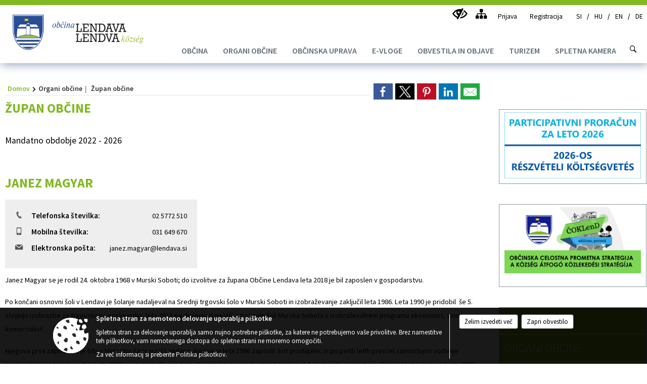

--- FILE ---
content_type: text/html; charset=utf-8
request_url: https://lendava.si/objave/176
body_size: 21372
content:



<!DOCTYPE html>
<html lang="sl">
<head prefix="og: https://ogp.me/ns#">
    <meta charset="utf-8" />
    <meta property="og:type" content="website" />
    <title>
    

Župan občine    

 - Občina Lendava - Lendva K&#246;zs&#233;g</title>
    <meta property="og:title" content="
    

Župan občine    

 - Občina Lendava - Lendva K&#246;zs&#233;g" />
    <meta property="fb:app_id" content="1414532895426376" />
    <meta name="copyright" content="Copyright Sigmateh, 2025. Vse pravice pridržane.">
    <meta name="author" content="E-občina">
    <meta name="description" content="
    

Župan občine    

 - Občina Lendava - Lendva K&#246;zs&#233;g" />
    <meta property="og:description" content="
    

Župan občine    

 - Občina Lendava - Lendva K&#246;zs&#233;g" />
    <meta name="keywords" content="objave,novice,aktualne,zadnje novice,novice v regiji,lokalne novice,obcinske novice,občinske novice,oglasna deska,dogajanje v obcini,dogajanje v občini,obcinska stran,novosti v občini,Občine Lendava - Lendva K&#246;zs&#233;g, Lendava - Lendva K&#246;zs&#233;g, Lendava - Lendva K&#246;zs&#233;g, Občina Lendava - Lendva K&#246;zs&#233;g" />
    <meta name="viewport" content="width=device-width, initial-scale=1.0" />
    
     <meta property="og:image" content="https://www.lendava.si/favicons/lendava/mstile-150x150.png" /> 

            <link rel="shortcut icon" href="/favicons/lendava/favicon.ico?v=7kxM7lPYPq">
        <link rel="canonical" href="https://www.lendava.si/objave/176" />
        <link rel="sitemap" type="application/xml" title="Sitemap" href="/sitemapxml">

    <script src="/bundles/jquerybasic?v=391"></script>

    <script src="/bundles/bootstrap?v=391"></script>


    <!--[if lte IE 9]>
        <link href="/Scripts/animateit/iefix?v=WVNPMo8DK8TNI_w7e8_RCm17J9vKRIQ26uWUHEE5Dy01" rel="stylesheet"/>

    <![endif]-->
    <link href="/Content/osnovno?v=391" rel="stylesheet"/>

    <link href="/Content/bootstrap/bootstrap.min.css?v=391" rel="stylesheet"/>


    <script type="text/javascript">
        window.addEventListener("DOMContentLoaded", function () {
            if (window.navigator.userAgent.indexOf("Trident/") > 0) {
                alert("Ker za brskanje uporabljate starejšo različico spletnega brskalnika, vse funkcionalnosti spletnega mesta morda ne bodo na voljo. Predlagamo, da namestite Microsoft EDGE, Mozilla Firefox, Google Chrome ali katerega od drugih sodobnih spletnih brskalnikov.");
            }
        });
    </script>

    <script class="structured-data-org" type="application/ld+json">
        {
        "@context":"https://schema.org",
        "@type":"Organization",
        "name":"Občina Lendava - Lendva K&#246;zs&#233;g",
        "legalName":"Občina Lendava - Lendva K&#246;zs&#233;g",
        "url":"https://www.lendava.si",
        "logo":"https://e-obcina.si/Images/Grbi/lendava.png",
        "contactPoint":
        {"@type":"ContactPoint","contactType":"Spletna stran Občine Lendava - Lendva K&#246;zs&#233;g","telephone":"[02 577 25 00]","email":"obcina@lendava.si"}
        }
    </script>



        <link href="/Content/TinyMce/tinymce.min.css" rel="stylesheet" type="text/css" />

            <link href="/Content/Glave/modern10.min.css" rel="stylesheet" type="text/css" />
        <link href="/Content/Personalized/76.min.css" rel="stylesheet" type="text/css" />


    <link rel="stylesheet" href="/Fonts/eoicons/eoicons.css" />

    
</head>
<body class="subpage    sl-SI">


    <div id="menu_mobile">
        <div id="header">
            <a href="#menu-left" class="eoicons eoicon-list" style="left: 0;" title="Meni - levo" aria-label="Meni - levo"></a>

                <div id="mobile_languages">
                        <a  href="/Home?lang=si">
                            <span class="flag sl-SI" title="Slovensko"></span>
                        </a>
                                            <a  href="/Home?lang=hu">
                            <span class="flag hu-HU" title="Magyar"></span>
                        </a>
                                            <a  href="/objava/233956">
                            <span class="flag en-GB" title="English"></span>
                        </a>
                                            <a  href="/objava/233958">
                            <span class="flag de-DE" title="Deutsch"></span>
                        </a>
                                                                                                </div>
            
            <a href="#menu-right" class="eoicons eoicon-user2" style="right: 0;" title="Meni - desno" aria-label="Meni - desno"></a>

        </div>

        <nav id="menu-left" role="navigation" aria-label="Glavna navigacija">
            <ul>
                        <li>
                                    <span>OBČINA</span>
                                                            <ul>
                                        <li>
                                                <a href="/objave/175" target="_self">Predstavitev občine</a>

                                        </li>
                                        <li>
                                                <a href="/objave/48" target="_self">Krajevne skupnosti</a>

                                        </li>
                                        <li>
                                                <a href="/vsebina/temeljni-akti-obcine" target="_self">Temeljni akti občine</a>

                                        </li>
                                        <li>
                                                <a href="/objave/177" target="_self">Strateški dokumenti</a>

                                        </li>
                                        <li>
                                                <a href="/objave/46" target="_self">Projekti in investicije</a>

                                        </li>
                                        <li>
                                                <a href="/objave/162" target="_self">Gospodarske javne službe</a>

                                        </li>
                                        <li>
                                                <a href="/katalogjavnegaznacaja" target="_self">Katalog informacij javnega značaja</a>

                                        </li>
                                        <li>
                                                <a href="/gdpr" target="_self">Varstvo osebnih podatkov</a>

                                        </li>
                                        <li>
                                                <a href="/objave/347" target="_self">Vizitka občine</a>

                                        </li>
                                        <li>
                                                <a href="/objave/51" target="_self">Javni zavodi</a>

                                        </li>
                                        <li>
                                                <a href="/objave/49" target="_self">Društva in združenja</a>

                                        </li>
                                        <li>
                                                <a href="/objave/53" target="_self">Pomembne številke</a>

                                        </li>
                                        <li>
                                                <a href="https://www.osmrtnice.si/objave/300?municipality_id=76" target="_blank">Osmrtnice naših občanov</a>

                                        </li>
                                </ul>
                        </li>
                        <li>
                                    <span>ORGANI OBČINE</span>
                                                            <ul>
                                        <li>
                                                <a href="/objave/176" target="_self">Župan občine</a>

                                        </li>
                                        <li>
                                                <a href="/objave/294" target="_self">Podžupani občine</a>

                                        </li>
                                        <li>
                                                <a href="/vsebina/obcinski-svet" target="_self">Občinski svet</a>

                                                <ul>
                                                            <li><a href="/objave/232" target="_self">Vprašanja in pobude svetnikov</a></li>
                                                </ul>
                                        </li>
                                        <li>
                                                <a href="/vsebina/medobcinska-uprava-obcin" target="_self">Organ skupne občinske uprave občin Lendava, Kobilje in Dobrovnik</a>

                                        </li>
                                        <li>
                                                <a href="/vsebina/nadzorni-odbor" target="_self">Nadzorni odbor</a>

                                        </li>
                                        <li>
                                                <a href="/vsebina/civilna-zascita-obcine-lendava" target="_self">Civilna zaščita</a>

                                        </li>
                                        <li>
                                                <a href="/vsebina/obcinska-volilna-komisija" target="_self">Občinska volilna komisija</a>

                                        </li>
                                </ul>
                        </li>
                        <li>
                                    <span>OBČINSKA UPRAVA</span>
                                                            <ul>
                                        <li>
                                                <a href="/objave/200" target="_self">Naloge in pristojnosti</a>

                                        </li>
                                        <li>
                                                <a href="/objave/230" target="_self">Imenik zaposlenih</a>

                                        </li>
                                        <li>
                                                <a href="/objave/255" target="_self">Uradne ure - delovni čas</a>

                                        </li>
                                        <li>
                                                <a href="/objave/180" target="_self">Pooblaščeni za odločanje</a>

                                        </li>
                                </ul>
                        </li>
                        <li>
                                    <span>E-VLOGE</span>
                                                            <ul>
                                        <li>
                                                <a href="/objave/364" target="_self">Vloge in obrazci</a>

                                        </li>
                                        <li>
                                                <a href="/objave/391" target="_self">Predlogi in pobude</a>

                                        </li>
                                        <li>
                                                <a href="/objave/404" target="_self">Vprašajte občino</a>

                                        </li>
                                </ul>
                        </li>
                        <li>
                                    <span>OBVESTILA IN OBJAVE</span>
                                                            <ul>
                                        <li>
                                                <a href="/objave/8" target="_self">Novice in objave</a>

                                        </li>
                                        <li>
                                                <a href="/objave/58" target="_self">Javni razpisi in objave</a>

                                        </li>
                                        <li>
                                                <a href="/objave/43" target="_self">Koledar dogodkov</a>

                                        </li>
                                        <li>
                                                <a href="/objave/107" target="_self">Prostorski akti občine</a>

                                        </li>
                                        <li>
                                                <a href="/acts" target="_self">Predpisi občine</a>

                                        </li>
                                        <li>
                                                <a href="/objave/63" target="_self">Občinski časopis</a>

                                        </li>
                                        <li>
                                                <a href="https://www.lendava.si/objava/728312" target="_blank">Varuhov kotiček</a>

                                        </li>
                                        <li>
                                                <a href="/objave/161" target="_self">Proračun občine</a>

                                        </li>
                                        <li>
                                                <a href="https://www.lendava.si/objave/228" target="_blank">Prejemniki proračunskih sredstev</a>

                                        </li>
                                        <li>
                                                <a href="https://www.lendava.si/vsebina/prejemniki-sredstev-proracuna-neposredna-pogodba-2022" target="_blank">Seznam prejemnikov sredstev neposredno s pogodbo</a>

                                        </li>
                                        <li>
                                                <a href="/objave/274" target="_self">Zapore cest</a>

                                        </li>
                                        <li>
                                                <a href="/objave/31" target="_self">Analize pitne vode</a>

                                        </li>
                                        <li>
                                                <a href="/einforming" target="_self">E-obveščanje občanov</a>

                                        </li>
                                        <li>
                                                <a href="/objave/101" target="_self">Lokalne volitve</a>

                                        </li>
                                </ul>
                        </li>
                        <li>
                                <a href="http://www.lendava-lendva.si/" target="_blank">
                                    <span>TURIZEM</span>
                                </a>
                                                            <ul>
                                        <li>
                                                <a href="http://www.lendava-lendva.si/" target="_blank">Lendava Vabi</a>

                                        </li>
                                        <li>
                                                <a href="/vsebina/odlok-o-turisticni-taksi" target="_self">Odlok o turistični taksi</a>

                                        </li>
                                </ul>
                        </li>
                        <li>
                                <a href="https://alpejadran.si/turizem/stolp-vinarium-lendava-302-m " target="_blank">
                                    <span>SPLETNA KAMERA</span>
                                </a>
                                                    </li>

            </ul>
        </nav>

        <nav id="menu-right" role="navigation" aria-label="Nastavitve">
            <ul>
                    <li>
                        <a id="login-link-mobile" href="/Prijava">Prijava</a>
                        <script type="text/javascript">
                            $(function () {
                                $("#login-link-mobile").prop("href", "/prijava?ReturnUrl=" + window.location.pathname);
                            });
                        </script>
                    </li>
                    <li>
                        <a href="/Registracija">Registracija</a>
                    </li>
            </ul>
        </nav>
    </div>
    <script type="text/javascript">
        $(function () {
            $("#menu-left .mm-btn_close").removeClass("mm-btn_close").addClass("mm-btn_search");
            $("#menu-left .mm-btn_search").attr("href", "javascript:void(0);");

            $(document).on("click", "#menu-left .mm-btn_search", function () {
                $("#menu-left .mm-searchfield").submit();
            });

            $("nav#menu-left .mm-navbars_top .mm-navbar .mm-btn_search").removeAttr("aria-owns"); // brez tega je celotna stran aria-hidden=true
        })



        document.addEventListener(
            "DOMContentLoaded", () => {
            new Mmenu("nav#menu-left", {
                "offCanvas": {
                    "position": "left-front"
                },
                "theme": "dark",
                "navbar": {
                    "title": "Glavni meni"
                },
                "navbars": [
                    {
                        "position": "top",
                        "content": [
                            "searchfield"
                        ]
                    }

,{"position": "bottom","content": ["<a class='eoicons eoicon-facebook' href='https://www.facebook.com/obcinalendava/'></a>","<a class='eoicons eoicon-phone2' href='tel:02 577 25 00'></a>","<a class='eoicons eoicon-mail' href='mailto:obcina@lendava.si'></a>"]}                ],
                "searchfield": {
                    placeholder: "Začni iskanje...",
                    title: "Za pričetek iskanja kliknite na puščico >",
                    noResults: "",
                    add: true,
                    search: false,
                    searchIn: "#abc123"
                }
            }, {
                "searchfield": {
                    "form": {
                        action: "/search",
                        method: "get"
                    },
                    "input": {
                        type: "text",
                        name: "search_term",
                        id: "searchform"
                    },
                    "submit": true
                }
            });

            new Mmenu("nav#menu-right", {
                "offCanvas": {
                    "position": "right-front"
                },
                "theme": "dark",
                "navbar": {
                    "title": "Uporabnik"
                }
            });

            if ($("#vsebina .modal").length > 0) {
                $.each($("#vsebina .modal"), function () {
                    $(this).appendTo("body");
                });
            }
        });
    </script>
    <style type="text/css">
        .mm-navbars.mm-navbars--bottom {
            font-size: 1.5rem;
        }
    </style>
<div id="head-container" class="headstyle-modern10 d-print-none">
    <div id="glava">
        <a id="jump-to-main-content" href="#maincontent" aria-label="Skok na vsebino">Skok na vsebino</a>
        <div id="custom_separator"></div>
        <div id="top_row">
            <div id="top_menu_container">
                <ul id="top_menu" class="skrij_pod_815">
                    
                    

                        <li data-lang="sl-SI">
                            <div class="menuItems">
                                <a  title="SI" href="/Home?lang=si">
                                    <span class="flag sl-SI"></span>
                                    <span class="title" aria-hidden="true">SI</span>
                                </a>
                            </div>
                        </li>
                                            <li data-lang="hu-HU">
                            <div class="menuItems">
                                <a  title="HU" href="/Home?lang=hu">
                                    <span class="flag hu-HU"></span>
                                    <span class="title" aria-hidden="true">HU</span>
                                </a>
                            </div>
                        </li>
                                            <li data-lang="en-GB">
                            <div class="menuItems">
                                <a  title="EN" href="/objava/233956">
                                    <span class="flag en-GB"></span>
                                    <span class="title" aria-hidden="true">EN</span>
                                </a>
                            </div>
                        </li>
                                            <li data-lang="de-DE">
                            <div class="menuItems">
                                <a  title="DE" href="/objava/233958">
                                    <span class="flag de-DE"></span>
                                    <span class="title" aria-hidden="true">DE</span>
                                </a>
                            </div>
                        </li>
                                                                                                                    </ul>


                <ul id="login_menu">
                                            <li>
                            <a aria-label="Uporabniki z različnimi oblikami oviranosti" class="eoicons eoicon-blind" href="#" onclick="$('#bps_control').modal('show');" title="Uporabniki z različnimi oblikami oviranosti"></a>
                        </li>
                        <li>
                            <a aria-label="Kazalo strani" class="eoicons eoicon-sitemap" href="/sitemap" title="Kazalo strani"></a>
                        </li>
                                                <li>
                                <a class="login_link" aria-label="Prijava" id="login-link" href="/prijava" title="Prijava">Prijava</a>
                                <script type="text/javascript">
                                    $(function () {
                                        $("#login-link").prop("href", "/prijava?ReturnUrl=" + window.location.pathname);
                                    });
                                </script>
                            </li>
                            <li>
                                <a class="register_link" aria-label="Registracija" href="/registracija" title="Registracija">Registracija</a>
                            </li>
                                    </ul>
            </div>
        </div>

        <div id="top_container">
            <div id="logo_container">
                <a href="/">
                        <img alt="Grb Občine Lendava - Lendva K&#246;zs&#233;g" id="logo" src="/Images/Grbi/lendava.png" srcset="/Images/Grbi/lendava.png 1x, /Images/Grbi/lendava@2x.png 2x">
                                            <div id="municipality_name">
                            <span class="municipality_word">
Občina                            </span>
                            Lendava - Lendva K&#246;zs&#233;g
                        </div>
                                    </a>
            </div>
            <div id="alt_menu_container">
                
<div id="menu_desktop">
    <div>
        <div class="MeniClass" role="navigation" aria-label="Glavna navigacija">
            <ul id="main_menu" role="menubar">
                        <li role="none">
                                <a role="menuitem" href="#" target="_self" class="menu_title" aria-haspopup="true">
                                    <span style="border-color:">OBČINA</span>
                                </a>
                                                            <ul role="menu" class="menu_column" style="border-left-color:;">
                                        <li role="none" class="col-md-auto px-0">
                                                <a role="menuitem" aria-haspopup="false" href="/objave/175" target="_self">Predstavitev občine</a>

                                        </li>
                                        <li role="none" class="col-md-auto px-0">
                                                <a role="menuitem" aria-haspopup="false" href="/objave/48" target="_self">Krajevne skupnosti</a>

                                        </li>
                                        <li role="none" class="col-md-auto px-0">
                                                <a role="menuitem" aria-haspopup="false" href="/vsebina/temeljni-akti-obcine" target="_self">Temeljni akti občine</a>

                                        </li>
                                        <li role="none" class="col-md-auto px-0">
                                                <a role="menuitem" aria-haspopup="false" href="/objave/177" target="_self">Strateški dokumenti</a>

                                        </li>
                                        <li role="none" class="col-md-auto px-0">
                                                <a role="menuitem" aria-haspopup="false" href="/objave/46" target="_self">Projekti in investicije</a>

                                        </li>
                                        <li role="none" class="col-md-auto px-0">
                                                <a role="menuitem" aria-haspopup="false" href="/objave/162" target="_self">Gospodarske javne službe</a>

                                        </li>
                                        <li role="none" class="col-md-auto px-0">
                                                <a role="menuitem" aria-haspopup="false" href="/katalogjavnegaznacaja" target="_self">Katalog informacij javnega značaja</a>

                                        </li>
                                        <li role="none" class="col-md-auto px-0">
                                                <a role="menuitem" aria-haspopup="false" href="/gdpr" target="_self">Varstvo osebnih podatkov</a>

                                        </li>
                                        <li role="none" class="col-md-auto px-0">
                                                <a role="menuitem" aria-haspopup="false" href="/objave/347" target="_self">Vizitka občine</a>

                                        </li>
                                        <li role="none" class="col-md-auto px-0">
                                                <a role="menuitem" aria-haspopup="false" href="/objave/51" target="_self">Javni zavodi</a>

                                        </li>
                                        <li role="none" class="col-md-auto px-0">
                                                <a role="menuitem" aria-haspopup="false" href="/objave/49" target="_self">Društva in združenja</a>

                                        </li>
                                        <li role="none" class="col-md-auto px-0">
                                                <a role="menuitem" aria-haspopup="false" href="/objave/53" target="_self">Pomembne številke</a>

                                        </li>
                                        <li role="none" class="col-md-auto px-0">
                                                <a role="menuitem" aria-haspopup="false" href="https://www.osmrtnice.si/objave/300?municipality_id=76" target="_blank">Osmrtnice naših občanov</a>

                                        </li>
                                </ul>
                        </li>
                        <li role="none">
                                <a role="menuitem" href="#" target="_self" class="menu_title" aria-haspopup="true">
                                    <span style="border-color:">ORGANI OBČINE</span>
                                </a>
                                                            <ul role="menu" class="menu_column" style="border-left-color:;">
                                        <li role="none" class="col-md-auto px-0">
                                                <a role="menuitem" aria-haspopup="false" href="/objave/176" target="_self">Župan občine</a>

                                        </li>
                                        <li role="none" class="col-md-auto px-0">
                                                <a role="menuitem" aria-haspopup="false" href="/objave/294" target="_self">Podžupani občine</a>

                                        </li>
                                        <li role="none" class="col-md-auto px-0">
                                                <a role="menuitem" aria-haspopup="true" href="/vsebina/obcinski-svet" target="_self">Občinski svet</a>

                                                <ul role="menu" class="submenu">
                                                            <li role="none" class="col-md-auto px-0"><a role="menuitem" href="/objave/232" target="_self">Vprašanja in pobude svetnikov</a></li>
                                                </ul>
                                        </li>
                                        <li role="none" class="col-md-auto px-0">
                                                <a role="menuitem" aria-haspopup="false" href="/vsebina/medobcinska-uprava-obcin" target="_self">Organ skupne občinske uprave občin Lendava, Kobilje in Dobrovnik</a>

                                        </li>
                                        <li role="none" class="col-md-auto px-0">
                                                <a role="menuitem" aria-haspopup="false" href="/vsebina/nadzorni-odbor" target="_self">Nadzorni odbor</a>

                                        </li>
                                        <li role="none" class="col-md-auto px-0">
                                                <a role="menuitem" aria-haspopup="false" href="/vsebina/civilna-zascita-obcine-lendava" target="_self">Civilna zaščita</a>

                                        </li>
                                        <li role="none" class="col-md-auto px-0">
                                                <a role="menuitem" aria-haspopup="false" href="/vsebina/obcinska-volilna-komisija" target="_self">Občinska volilna komisija</a>

                                        </li>
                                </ul>
                        </li>
                        <li role="none">
                                <a role="menuitem" href="#" target="_self" class="menu_title" aria-haspopup="true">
                                    <span style="border-color:">OBČINSKA UPRAVA</span>
                                </a>
                                                            <ul role="menu" class="menu_column" style="border-left-color:;">
                                        <li role="none" class="col-md-auto px-0">
                                                <a role="menuitem" aria-haspopup="false" href="/objave/200" target="_self">Naloge in pristojnosti</a>

                                        </li>
                                        <li role="none" class="col-md-auto px-0">
                                                <a role="menuitem" aria-haspopup="false" href="/objave/230" target="_self">Imenik zaposlenih</a>

                                        </li>
                                        <li role="none" class="col-md-auto px-0">
                                                <a role="menuitem" aria-haspopup="false" href="/objave/255" target="_self">Uradne ure - delovni čas</a>

                                        </li>
                                        <li role="none" class="col-md-auto px-0">
                                                <a role="menuitem" aria-haspopup="false" href="/objave/180" target="_self">Pooblaščeni za odločanje</a>

                                        </li>
                                </ul>
                        </li>
                        <li role="none">
                                <a role="menuitem" href="#" target="_self" class="menu_title" aria-haspopup="true">
                                    <span style="border-color:">E-VLOGE</span>
                                </a>
                                                            <ul role="menu" class="menu_column" style="border-left-color:;">
                                        <li role="none" class="col-md-auto px-0">
                                                <a role="menuitem" aria-haspopup="false" href="/objave/364" target="_self">Vloge in obrazci</a>

                                        </li>
                                        <li role="none" class="col-md-auto px-0">
                                                <a role="menuitem" aria-haspopup="false" href="/objave/391" target="_self">Predlogi in pobude</a>

                                        </li>
                                        <li role="none" class="col-md-auto px-0">
                                                <a role="menuitem" aria-haspopup="false" href="/objave/404" target="_self">Vprašajte občino</a>

                                        </li>
                                </ul>
                        </li>
                        <li role="none">
                                <a role="menuitem" href="#" target="_self" class="menu_title" aria-haspopup="true">
                                    <span style="border-color:">OBVESTILA IN OBJAVE</span>
                                </a>
                                                            <ul role="menu" class="menu_column" style="border-left-color:;">
                                        <li role="none" class="col-md-auto px-0">
                                                <a role="menuitem" aria-haspopup="false" href="/objave/8" target="_self">Novice in objave</a>

                                        </li>
                                        <li role="none" class="col-md-auto px-0">
                                                <a role="menuitem" aria-haspopup="false" href="/objave/58" target="_self">Javni razpisi in objave</a>

                                        </li>
                                        <li role="none" class="col-md-auto px-0">
                                                <a role="menuitem" aria-haspopup="false" href="/objave/43" target="_self">Koledar dogodkov</a>

                                        </li>
                                        <li role="none" class="col-md-auto px-0">
                                                <a role="menuitem" aria-haspopup="false" href="/objave/107" target="_self">Prostorski akti občine</a>

                                        </li>
                                        <li role="none" class="col-md-auto px-0">
                                                <a role="menuitem" aria-haspopup="false" href="/acts" target="_self">Predpisi občine</a>

                                        </li>
                                        <li role="none" class="col-md-auto px-0">
                                                <a role="menuitem" aria-haspopup="false" href="/objave/63" target="_self">Občinski časopis</a>

                                        </li>
                                        <li role="none" class="col-md-auto px-0">
                                                <a role="menuitem" aria-haspopup="false" href="https://www.lendava.si/objava/728312" target="_blank">Varuhov kotiček</a>

                                        </li>
                                        <li role="none" class="col-md-auto px-0">
                                                <a role="menuitem" aria-haspopup="false" href="/objave/161" target="_self">Proračun občine</a>

                                        </li>
                                        <li role="none" class="col-md-auto px-0">
                                                <a role="menuitem" aria-haspopup="false" href="https://www.lendava.si/objave/228" target="_blank">Prejemniki proračunskih sredstev</a>

                                        </li>
                                        <li role="none" class="col-md-auto px-0">
                                                <a role="menuitem" aria-haspopup="false" href="https://www.lendava.si/vsebina/prejemniki-sredstev-proracuna-neposredna-pogodba-2022" target="_blank">Seznam prejemnikov sredstev neposredno s pogodbo</a>

                                        </li>
                                        <li role="none" class="col-md-auto px-0">
                                                <a role="menuitem" aria-haspopup="false" href="/objave/274" target="_self">Zapore cest</a>

                                        </li>
                                        <li role="none" class="col-md-auto px-0">
                                                <a role="menuitem" aria-haspopup="false" href="/objave/31" target="_self">Analize pitne vode</a>

                                        </li>
                                        <li role="none" class="col-md-auto px-0">
                                                <a role="menuitem" aria-haspopup="false" href="/einforming" target="_self">E-obveščanje občanov</a>

                                        </li>
                                        <li role="none" class="col-md-auto px-0">
                                                <a role="menuitem" aria-haspopup="false" href="/objave/101" target="_self">Lokalne volitve</a>

                                        </li>
                                </ul>
                        </li>
                        <li role="none">
                                <a role="menuitem" class="menu_title" href="http://www.lendava-lendva.si/" style="border-color:" target="_blank" aria-haspopup="true">
                                    <span style="border-color:">
                                            <span>TURIZEM</span>
                                    </span>
                                </a>
                                                            <ul role="menu" class="menu_column" style="border-left-color:;">
                                        <li role="none" class="col-md-auto px-0">
                                                <a role="menuitem" aria-haspopup="false" href="http://www.lendava-lendva.si/" target="_blank">Lendava Vabi</a>

                                        </li>
                                        <li role="none" class="col-md-auto px-0">
                                                <a role="menuitem" aria-haspopup="false" href="/vsebina/odlok-o-turisticni-taksi" target="_self">Odlok o turistični taksi</a>

                                        </li>
                                </ul>
                        </li>
                        <li role="none">
                                <a role="menuitem" class="menu_title" href="https://alpejadran.si/turizem/stolp-vinarium-lendava-302-m " style="border-color:" target="_blank" aria-haspopup="false">
                                    <span style="border-color:">
                                            <span>SPLETNA KAMERA</span>
                                    </span>
                                </a>
                                                    </li>
            </ul>
        </div>
    </div>
</div>


            </div>
                <div id="search_bar" class="skrij_pod_815">
                    <a href="#" id="search_toggle_button" class="eoicons eoicon-search" title="Odpri iskanje po spletni strani"></a>
                    <form id="search_form" method="GET" action="/search">
                        <input id="search_term" name="search_term" placeholder="Iskane ključne besede" title="Iskane ključne besede" />
                        <input type="button" id="search_btn" name="search_btn" value="Išči" />
                    </form>
                </div>
                    </div>
    </div>
</div>


<script type="text/javascript">
    function toggleSearchInput() {
        if ($('#search_bar #search_form').hasClass("active")) {
            $('#search_bar #search_form').removeClass("active");
        } else {
            $('#search_bar #search_form').addClass("active");
            $('#search_bar #search_form #search_term').focus();
        }
    }

    $(document).on("click", "#search_bar #search_btn", function () {
        if ($('#search_bar #search_form').hasClass("active")) {
            $('#search_bar #search_form').addClass("active");
            $("#search_bar #search_form").submit();
        } else {
            toggleSearchInput();
        }
    });

    $(document).on("click", "#search_bar #search_toggle_button", function () {
        toggleSearchInput();
    });

    $(function () {
        if ($('#alt_menu_container #main_menu ul').length > 0) {
            new Menubar($('#alt_menu_container #main_menu').get(0)).init();
        }

        $("#top_menu_container > #top_menu > li[data-lang=" + currentLanguage() + "]").hide();

        if ($(window).width() < 815) {
            $("#menu_mobile").show();
        }
    });

    $(window).resize(function () {
        if ($(window).width() < 815) {
            $("#menu_mobile").show();
        } else {
            $("#menu_mobile").hide();
        }
    });
</script>

        <link href="/Content/Stili/osnovni3.min.css" rel="stylesheet" type="text/css" />

        <div id="top_section_title_container">
              
        </div>
    


    <div id="sidebar">



            <div id="bps-popup" class="skrij_nad_815 d-print-none">
                <div>
                    <a href="#" onclick="$('#bps_control').modal('show');" class="eoicons eoicon-eye" title="Uporabniki z različnimi oblikami oviranosti"></a>
                </div>
            </div>
    </div>
    <div id="vsebina" data-id="">
            <div id="middle-column" class=" margin-right-menu" role="main">
                <a name="maincontent"></a>
                
    <div class="spodnja_crta osrednji_vsebina posts_category_176">



<div class="social_row d-print-none">
    <div class="social-group">
        <div class="title">Deli s prijatelji</div>
        <div class="plugins">
            <button type="button" class="social-facebook image-effect-1" role="link" title="Deli na omrežju Facebook" onclick="window.open('http://www.facebook.com/sharer.php?u=https://www.lendava.si/objave/176', 'mywin' ,'left=50,top=50,width=600,height=350,toolbar=0'); return false;"></button>
            <button type="button" class="social-x image-effect-1" role="link" title="Deli na omrežju Twitter" onclick="window.open('https://twitter.com/intent/tweet?text=Predstavitev zastopnika&amp;url=https://www.lendava.si/objave/176;via=E-obcina.si', 'mywin' ,'left=50,top=50,width=600,height=350,toolbar=0'); return false;"></button>
            <button type="button" class="social-pinterest image-effect-1" role="link" title="Deli na omrežju Pinterest" onclick="window.open('http://pinterest.com/pin/create/button/?url=https://www.lendava.si/objave/176&amp;media=https://www.lendava.si/favicons/lendava/mstile-150x150.png', 'mywin' ,'left=50,top=50,width=600,height=350,toolbar=0'); return false;"></button>
            <button type="button" class="social-linkedin image-effect-1" role="link" title="Deli na omrežju LinkedIn" onclick="window.open('http://www.linkedin.com/shareArticle?mini=true&url=https://www.lendava.si/objave/176&amp;media=https://www.lendava.si/favicons/lendava/mstile-150x150.png', 'mywin' ,'left=50,top=50,width=600,height=350,toolbar=0'); return false;"></button>
            <button type="button" class="social-mail image-effect-1" role="link" title="Pošlji po e-pošti" onclick="window.open('mailto:?subject=Predstavitev zastopnika&body=https://www.lendava.si/objave/176&amp;');"></button>
        </div>
    </div>
</div>

        <input id="current_content_id" name="current_content_id" type="hidden" value="9474" />
        <div id="current-location" class="d-print-none colored_links">
    <div>
        <a style="overflow: hidden; display: inline-block;" href="/">Domov</a>
 <span style="overflow: hidden;">Organi občine</span>         <span id="current-location-title" class="odreziTekstDodajTriPike">Župan občine</span>    </div>
</div>        
    <h1 id="main_title">

Župan občine    </h1>




        <script type="text/javascript">
            $(document).on("change", ".posts_category_300 #drpRegije", function () {
                $.ajax({
                    url: "/ObituariesAdvertisers",
                    type: 'GET',
                    data: {
                        regionId: $(".posts_category_300 #drpRegije").val()
                    },
                    success: function (response) {
                        $(".posts_category_300 #partners_container").html(response);
                    }
                });
            });

            $(document).on("change", ".posts_category_300 #drpObcine", function () {
                $.ajax({
                    url: "/ObituariesAdvertisers",
                    type: 'GET',
                    data: {
                        municipalityId: $(".posts_category_300 #drpObcine").val()
                    },
                    success: function (response) {
                        $(".posts_category_300 #partners_container").html(response);
                    }
                });
            });
        </script>


    <div style="clear: both;" id="posts_list">



<fieldset class="spodnja_crta osrednji_vsebina search_fieldset mx-0" style="display: none;">
<div class="row">
<input id="drpSubCategories3" name="drpSubCategories3" type="hidden" value="" />
<input id="filter_keywords" name="filter_keywords" type="hidden" value="" />
    <input id="category_id" name="category_id" type="hidden" value="176" />
    <input data-val="true" data-val-required="The Highlighted field is required." id="highlighted" name="highlighted" type="hidden" value="False" />

    <input id="drpRegije" name="drpRegije" type="hidden" value="" /><input id="drpObcine" name="drpObcine" type="hidden" value="76" />            <input type="hidden" name="drpSubCategories" id="drpSubCategories" style="display: none;" />
        <input type="hidden" id="current_page" value="1" />
    <input type="hidden" name="current_tab" id="current_tab" style="display: none;" />
    <div class="mb-3 col-md-2 mb-1 ">
        <button id="btnSearch" type="button" class="btn btn-secondary form-control" aria-label="Prikaži" style="cursor: pointer;">
Prikaži        </button>
    </div>
</div>
</fieldset>

<script type="text/javascript">
    $(function () {
        if ($('#datum_objave').length > 0) {
            enableDatePicker();
        }

        filterOrganizations();
        $(document).on("change", "#drpRegije", function () {
            filterOrganizations();
        });
    });
</script>


    <div class="opis introduction obogatena_vsebina colored_links" style="clear: both;">
    </div>




        <ul id="tabs" class="nav nav-pills" style="margin-top: 30px; display: none;">
                <li class="nav-item"><a class="nav-link active" data-id="category0" data-bs-toggle="tab" href="#category0">Prikaži vse</a></li>

        </ul>

        <div class="tab-content postslist">
                <div id="category0" class="tab-pane active"></div>
                    </div>
    </div>


    <div class="opis  obogatena_vsebina colored_links" style="clear: both;">
<br />    </div>

<div class="priloge">
</div>
<div class="priloge">
</div>
            <style type="text/css">
                #posts_list > #tabs {
                    display: none;
                }
            </style>

        <link href="/Content/prettyphoto?v=Ni9Ui5ITfpqR7CsZ3wLjkofZnACGbCMJpy2-Ah50X4A1" rel="stylesheet"/>

        <script src="/bundles/prettyphoto?v=nOAa94hOdnOlTveHTEXlwqH1mFhaoTAWhY6beQyUerU1"></script>

        <link href="/Content/Responsive/novice?v=Vd9-Z_NCePQ0xyEZFGTwqKQgNbX9h9Sh7V1PIT8Om841" rel="stylesheet"/>

        <script src="/bundles/jqueryui?v=0ItsHVhBEq8NMvoJnzs6xnTUfNwJw8tC4yRTVCUltt01"></script>


        <script type="text/javascript">
            $(function () {
                $("a[rel^='picture']").magnificPopup({ type: 'image', gallery: { enabled: true } });
            });
        </script>

            <script type="text/javascript">
                $("#btnSearch").click(function () {
                    UpdateList();
                });

                $('#tabs a').click(function (e) {
                    e.preventDefault();
                    $(this).tab('show');
                    $("#current_page").val(1);

                    switch ($(e.target).data("id")) {
                        case "category0":
                            $("#current_tab").val(0);
                            $("#drpSubCategories3").val("");
                            UpdateList();
                            break;
                    }
                });

                $(document).on("change", "#filter_keywords", function () {
                    $("#current_page").val(1);
                });

                function UpdateList(progressiveLoading) {
                    if (typeof progressiveLoading === 'undefined') {
                        progressiveLoading = false;
                    }

                    $('#tabs a[href="#category' + ($("#current_tab").val() != '' ? $("#current_tab").val() : 0) + '"]').tab('show');

                    if (progressiveLoading == true) {
                        if ($("#tabs > li > a[data-id='category" + current_tab + "']").length > 0) {
                            $("#category" + current_tab).find(".progressive-loading").html('<div class="loading_svg_1"></div>');
                        }
                        else // če ustrezen tab ne obstaja
                        {
                            $("#category0").find(".progressive-loading").html('<div class="loading_svg_1"></div>');
                        }
                    } else {
                        $(".postslist > .tab-pane").html('<div class="loading_svg_1"></div>');
                    }

                    $.ajax({
                        url: "/GetPosts",
                        type: "POST",
                        cache: false,
                        data: {
                            page: $("#current_page").val(),
                            keywords: $("#filter_keywords").val(),
                            region_id: $("#drpRegije").val(),
                            eo_id: 76,
                            subitem_id: $("#subitemId").val(),
                            municipality_id: $("#drpObcine").val(),
                            category_id: $("#category_id").val(),
                            category2_id: $("#category2_id").val(),
                            subcategory: $("#drpSubCategories").val(),
                            subcategory2: '', 
                            subcategory3: $("#drpSubCategories3").val(), 
                            mandateId: $("#mandateId").val(),
                            highlighted: $("#highlighted").val(),
                            inline: false,
                            datum_objave: ($("#datum_objave").val() != "" ? moment($("#datum_objave").val(), "DD.MM.YYYY").toISOString() : "")
                        },
                        success: function (response) {
                            var current_tab = ($("#current_tab").val() != '' ? $("#current_tab").val() : 0);


                            if ($("#tabs > li > a[data-id='category" + current_tab + "']").length > 0) {
                                if (progressiveLoading == false) {
                                    $("#category" + current_tab).html(response);
                                }
                                else
                                {
                                    $("#category" + current_tab).find(".progressive-loading").hide();
                                    $("#category" + current_tab).html($("#category" + current_tab).html() + response);
                                }
                            }
                            else // če ustrezen tab ne obstaja
                            {
                                if (progressiveLoading == false) {
                                    $("#category0").html(response);
                                } else {
                                    $("#category0").find(".progressive-loading").hide();
                                    $("#category0").html($("#category0").html() + response);
                                }
                            }
                        }
                    });
                }

                $(function () {
                    initBootstrapTooltips();

                    $('#tabs a[href="#category0"]').tab('show');



                    UpdateList();
                });
            </script>
    </div>

            </div>
            <div id="side-menu">

                    <div id="right-column" role="navigation" aria-label="Desno stransko področje" style="">

<div class="menuBoxDynamicContent menuBox">
    <div class="box-content">
        <div style="margin-top: 5px;">
            <div><a href="/objava/1224432"><img src="/Files/TextContent/76/1768913180026_202601_participativni_proracun.png.png" alt="202601_participativni_proracun" width="1200" height="583"></a></div>
        </div>
    </div>
</div><div class="menuBoxDynamicContent menuBox">
    <div class="box-content">
        <div style="margin-top: 5px;">
            <div>
<p><a href="/Administracija/posts/Edit/1225510"><img src="/Files/TextContent/76/1769075679711_ČOKLEND1.jpg.jpg" alt="ČOKLEND1" width="1029" height="500"></a></p>
</div>
        </div>
    </div>
</div>
<div class="menuBoxMainMenu menuBox">
    <div class="box-content">
        <ul>
                <li class="mainitem" data-id="9460">
                    <div style="background-color:;" class="title">
                            <span>OBČINA</span>
                    </div>
                        <ul style="display: none;">
            <li class="" data-id="9462">
                        <a href="/objave/175">Predstavitev občine</a>

            </li>
            <li class="" data-id="9468">
                        <a href="/objave/48">Krajevne skupnosti</a>

            </li>
            <li class="" data-id="12059">
                        <a href="/vsebina/temeljni-akti-obcine">Temeljni akti občine</a>

            </li>
            <li class="" data-id="9472">
                        <a href="/objave/177">Strateški dokumenti</a>

            </li>
            <li class="" data-id="9494">
                        <a href="/objave/46">Projekti in investicije</a>

            </li>
            <li class="" data-id="12050">
                        <a href="/objave/162">Gospodarske javne službe</a>

            </li>
            <li class="" data-id="9464">
                        <a href="/katalogjavnegaznacaja">Katalog informacij javnega značaja</a>

            </li>
            <li class="" data-id="9471">
                        <a href="/gdpr">Varstvo osebnih podatkov</a>

            </li>
            <li class="" data-id="9461">
                        <a href="/objave/347">Vizitka občine</a>

            </li>
            <li class="" data-id="9513">
                        <a href="/objave/51">Javni zavodi</a>

            </li>
            <li class="" data-id="9514">
                        <a href="/objave/49">Društva in združenja</a>

            </li>
            <li class="" data-id="9512">
                        <a href="/objave/53">Pomembne številke</a>

            </li>
            <li class="" data-id="11759">
                        <a href="https://www.osmrtnice.si/objave/300?municipality_id=76">Osmrtnice naših občanov</a>

            </li>
    </ul>

                </li>
                <li class="mainitem" data-id="9473">
                    <div style="background-color:;" class="title">
                            <span>ORGANI OBČINE</span>
                    </div>
                        <ul style="display: none;">
            <li class="" data-id="9474">
                        <a href="/objave/176">Župan občine</a>

            </li>
            <li class="" data-id="9712">
                        <a href="/objave/294">Podžupani občine</a>

            </li>
            <li class="" data-id="9477">
                        <a href="/objave/201">Občinski svet</a>

                        <div class="more">+</div>
    <ul style="display: none;">
            <li class="" data-id="9824">
                        <a href="/objave/232">Vprašanja in pobude svetnikov</a>

            </li>
    </ul>
            </li>
            <li class="" data-id="12052">
                        <a href="/vsebina/medobcinska-uprava-obcin">Organ skupne občinske uprave občin Lendava, Kobilje in Dobrovnik</a>

            </li>
            <li class="" data-id="9475">
                        <a href="/vsebina/nadzorni-odbor">Nadzorni odbor</a>

            </li>
            <li class="" data-id="12060">
                        <a href="/vsebina/civilna-zascita-obcine-lendava">Civilna zaščita</a>

            </li>
            <li class="" data-id="9476">
                        <a href="/vsebina/obcinska-volilna-komisija">Občinska volilna komisija</a>

            </li>
    </ul>

                </li>
                <li class="mainitem" data-id="9482">
                    <div style="background-color:;" class="title">
                            <span>OBČINSKA UPRAVA</span>
                    </div>
                        <ul style="display: none;">
            <li class="" data-id="9483">
                        <a href="/objave/200">Naloge in pristojnosti</a>

            </li>
            <li class="" data-id="9484">
                        <a href="/objave/230">Imenik zaposlenih</a>

            </li>
            <li class="" data-id="9485">
                        <a href="/objave/255">Uradne ure - delovni čas</a>

            </li>
            <li class="" data-id="9486">
                        <a href="/objave/180">Pooblaščeni za odločanje</a>

            </li>
    </ul>

                </li>
                <li class="mainitem" data-id="9506">
                    <div style="background-color:;" class="title">
                            <span>E-VLOGE</span>
                    </div>
                        <ul style="display: none;">
            <li class="" data-id="9507">
                        <a href="/objave/364">Vloge in obrazci</a>

            </li>
            <li class="" data-id="9508">
                        <a href="/objave/391">Predlogi in pobude</a>

            </li>
            <li class="" data-id="9509">
                        <a href="/objave/404">Vprašajte občino</a>

            </li>
    </ul>

                </li>
                <li class="mainitem" data-id="9487">
                    <div style="background-color:;" class="title">
                            <span>OBVESTILA IN OBJAVE</span>
                    </div>
                        <ul style="display: none;">
            <li class="" data-id="9488">
                        <a href="/objave/8">Novice in objave</a>

            </li>
            <li class="" data-id="9493">
                        <a href="/objave/58">Javni razpisi in objave</a>

            </li>
            <li class="" data-id="9489">
                        <a href="/objave/43">Koledar dogodkov</a>

            </li>
            <li class="" data-id="9495">
                        <a href="/objave/107">Prostorski akti občine</a>

            </li>
            <li class="" data-id="9496">
                        <a href="/acts">Predpisi občine</a>

            </li>
            <li class="" data-id="9497">
                        <a href="/objave/63">Občinski časopis</a>

            </li>
            <li class="" data-id="15295">
                        <a href="https://www.lendava.si/objava/728312">Varuhov kotiček</a>

            </li>
            <li class="" data-id="9498">
                        <a href="/objave/161">Proračun občine</a>

            </li>
            <li class="" data-id="15492">
                        <a href="https://www.lendava.si/objave/228">Prejemniki proračunskih sredstev</a>

            </li>
            <li class="" data-id="17521">
                        <a href="https://www.lendava.si/vsebina/prejemniki-sredstev-proracuna-neposredna-pogodba-2022">Seznam prejemnikov sredstev neposredno s pogodbo</a>

            </li>
            <li class="" data-id="9491">
                        <a href="/objave/274">Zapore cest</a>

            </li>
            <li class="" data-id="14072">
                        <a href="/objave/31">Analize pitne vode</a>

            </li>
            <li class="" data-id="9510">
                        <a href="/einforming">E-obveščanje občanov</a>

            </li>
            <li class="" data-id="14554">
                        <a href="/objave/101">Lokalne volitve</a>

            </li>
    </ul>

                </li>
                <li class="mainitem" data-id="9500">
                    <div style="background-color:;" class="title">
                            <a href="http://www.lendava-lendva.si/">TURIZEM</a>
                    </div>
                        <ul style="display: none;">
            <li class="" data-id="14179">
                        <a href="http://www.lendava-lendva.si/">Lendava Vabi</a>

            </li>
            <li class="" data-id="14178">
                        <a href="/vsebina/odlok-o-turisticni-taksi">Odlok o turistični taksi</a>

            </li>
    </ul>

                </li>
                <li class="mainitem" data-id="14456">
                    <div style="background-color:;" class="title">
                            <a href="https://alpejadran.si/turizem/stolp-vinarium-lendava-302-m ">SPLETNA KAMERA</a>
                    </div>
                        <ul style="display: none;">
    </ul>

                </li>
        </ul>
    </div>
</div>


<script type="text/javascript">
    var current_id = $("#current_content_id").val();

    $(function () {
        openSubmenu(current_id, 0, true);


        $(document).on("click", ".menuBoxMainMenu li > span, .menuBoxMainMenu li > a, .menuBoxMainMenu li > div", function (e) {
            if ($(e.target).parent().attr("data-id")) {
                openSubmenu($(e.target).parent().data("id"), false);
            }
            else
            {
                openSubmenu($(e.target).parent().parent().data("id"), false);
            }
        });
    });

    function openSubmenu(id, animation_duration, allow_set_active) {
        if (typeof animation_duration === 'undefined') {
            animation_duration = 200;
        }

        if ($(".menuBoxMainMenu [data-id=" + id + "]").hasClass("active")) {
            $(".menuBoxMainMenu [data-id=" + id + "]").find("> ul").slideUp(animation_duration);
            $(".menuBoxMainMenu [data-id=" + id + "]").find("> .more").html("+");
            $(".menuBoxMainMenu [data-id=" + id + "]").removeClass("active");
        } else {
            $($(".menuBoxMainMenu [data-id=" + id + "]").parents("ul, li")).each(function () {
                if ($(this).prop("tagName") == "UL") {
                    $(this).show(0);
                }
                else if ($(this).prop("tagName") == "LI") {
                    $(this).find("> .more").html("-");
                    if (allow_set_active) {
                        $(this).addClass("active");
                    }
                }
            });

            $(".menuBoxMainMenu [data-id=" + id + "]").find("> ul").slideToggle(animation_duration);
            $(".menuBoxMainMenu [data-id=" + id + "]").find("> .more").html("-");

            if (allow_set_active) {
                $(".menuBoxMainMenu [data-id=" + id + "]").addClass("active");
            }

            current_id = id;

            if (allow_set_active) {
                removeActiveTagsOnSubLevels(current_id);
            }
        }
    }

    function removeActiveTagsOnSubLevels(id) {
        var found_first = false;

        $($(".menuBoxMainMenu [data-id=" + id + "]").children().parents("li.active")).each(function () {
            if (found_first) {
                $(this).removeClass("active");
            }

            found_first = true;
        });
    }

    function hideSiblingsCurrent() {
        var mainitem_id = $(".menuBoxMainMenu [data-id=" + current_id + "]").parentsUntil($("li.mainitem")).parent().data("id");
        $(".menuBoxMainMenu .box-content > ul > li[data-id!=" + mainitem_id + "]").remove();

        if ($(".menuBoxMainMenu > .box-content > ul > li").length == 0) {
            $(".menuBoxMainMenu").remove();
        }

        if ($("#vsebina > #side-menu > #left-column > div").length == 0) {
            $("#vsebina > #side-menu > #left-column").remove();
            $("#vsebina > #middle-column").removeClass("margin-left-menu");
        }

        if ($("#vsebina > #side-menu > #right-column").length == 0) {
            $("#vsebina > #side-menu > #right-column").remove();
            $("#vsebina > #middle-column").removeClass("margin-right-menu");
        }
    }
</script>

<div class="menuBoxEobvescanje menuBox">
    <div class="box-content">
        <div style="margin-top: 5px;">
                <a href="/einforming">
                    <img src="/Files/eInforming/transparent_small.png" class="image-effect-1" style="width: 100%;" alt="Naročite se na brezplačna obvestila občine">
                </a>
        </div>
    </div>
</div>

<div class="boxEventsCalendar menuBox" >
        <h2 class="box-header color1">
            <a href="/dogodki">Koledar dogodkov</a>
        </h2>
    <div id="calendar839109" class="box-content">
        <div id="graphiccalendar"><div class="calendar_popup" style="position: absolute; z-index: 1000; background-color: #FFF; display: none;"></div></div>
    </div>
</div>



<script type="text/javascript">
    $(function () {
        function registerOpenSameDayEvent() {
            $(document).on('click keydown', '#calendar839109 #graphiccalendar .datepicker .datepicker-days td.day:not(.disabled)', function (e) {
                if (e.type === 'click' || (e.type === 'keydown' && (e.key === 'Enter' || e.key === ' '))) {
                    if (e.type === 'keydown') {
                        e.preventDefault();
                    }

                    var selectedDay = $(this).attr('data-day').replace(/\s+/g, '');
                    location.href ='/EventsOnDate?date=' + selectedDay;
                }
            });
        }

        $('#calendar839109 #graphiccalendar').on('dp.change', function (e) {
            var dateTimePicker = $(this).data("DateTimePicker");
            if (typeof dateTimePicker !== 'undefined') {
                location.href = '/EventsOnDate?date=' + dateTimePicker.viewDate().format('DD.MM.YYYY');
            }
        });

        $('#calendar839109 #graphiccalendar').on('dp.show', function (e) {
            registerOpenSameDayEvent();
        });

        $('#calendar839109 #graphiccalendar').on('dp.update', function (e) {
            if (e.change == 'M' || e.change == 'YYYY') {
                refreshEventsCalendar(e.viewDate._d);
            }
        });

        refreshEventsCalendar(new Date());

        let events = [];
        function refreshEventsCalendar(date) {
            let new_date = date;
            $.ajax({
                context: this,
                url: "/GetEvents",
                type: "GET",
                data: {
                    year: date.getFullYear(),
                    month: date.getMonth() + 1,
                    num_of_days_tolerance: 7
                                    },
                cache: false,
                success: function (response) {
                    if (typeof $('#calendar839109 #graphiccalendar').data("DateTimePicker") !== 'undefined') {
                        $('#calendar839109 #graphiccalendar').data("DateTimePicker").destroy();
                    }

                    let enabled_dates = [];
                    let disabled_days = [];
                    events = [];

                    if (response.disabled) {
                        jQuery.each(response.disabled_days, function () {
                            disabled_days.push(moment(this.toString()));
                        });
                    } else {
                        jQuery.each(response.events, function () {
                            enabled_dates.push(moment(this.formatted_datetime.toString()));
                            events.push([moment(this.formatted_datetime.toString()).format('DD.MM.YYYY'), moment(this.datetime.toString()).format('H.mm'), this.title, this.location]);
                        });
                    }

                    if (response.disabled) {
                        $('#calendar839109 #graphiccalendar').datetimepicker({
                            inline: true,
                            locale: 'sl',
                            format: 'dd.MM.yyyy',
                            defaultDate: moment("1." + (new_date.getMonth() + 1) + "." + new_date.getFullYear(), "DD.MM.YYYY"),
                            disabledDates: disabled_days
                        });
                    } else {
                        $('#calendar839109 #graphiccalendar').datetimepicker({
                            inline: true,
                            locale: 'sl',
                            format: 'dd.MM.yyyy',
                            defaultDate: moment("1." + (new_date.getMonth() + 1) + "." + new_date.getFullYear(), "DD.MM.YYYY"),
                            enabledDates: enabled_dates
                        });
                    }

                    $cal = $("#calendar839109");
                    let applyCalendarTabIndex = function () {
                        let $w = $cal.find('.bootstrap-datetimepicker-widget');

                        $w.find('td.day').each(function () {
                            let $td = $(this);

                            if ($td.hasClass('disabled')) {
                                $td
                                    .attr('tabindex', '-1').attr('aria-disabled', 'true').css('cursor', 'default');
                            } else {
                                $td
                                    .attr('tabindex', '0').attr('aria-disabled', 'false').css('cursor', 'pointer');
                            }
                        });


                        $w.find('th.prev, th.next, th.picker-switch').attr('tabindex', '-1');
                    };

                    applyCalendarTabIndex();

                    $cal.off('dp.update.zdsma dp.change.zdsma dp.viewUpdate.zdsma');
                    $cal.on('dp.update.zdsma dp.change.zdsma dp.viewUpdate.zdsma', function () {
                        applyCalendarTabIndex();
                    });
                }
            });
        }

        $(document).on("mouseenter", "#calendar839109 #graphiccalendar .day:not(.disabled)", function (e) {
            $("#calendar839109 #graphiccalendar .calendar_popup").show();

            let day = $(this).data("day").replace(" ", "").replace(" ", "");
            let events_result = "";

            $.each(events, function () {
                if (day == this[0] || day.replace('/', '.').replace('/', '.') == this[0]) {
                    events_result += "<li>" + (this[1] != "0.00" ? this[1] + ": " : "") + this[2] + "<div style=\"color: #999;\">" + (this[3] == null ? '' : this[3]) + "</div></li>";
                }
            });

            let popup_container = "<div class=\"title color1_85transparency\">" + day + "</div><ul>" + events_result + "</ul>";
            $("#calendar839109 #graphiccalendar .calendar_popup").html(popup_container);

            $("#calendar839109 #graphiccalendar .calendar_popup").css("left", $(this).position().left);
            $("#calendar839109 #graphiccalendar .calendar_popup").css("top", $(this).position().top - $("#calendar839109 #graphiccalendar .calendar_popup").height());
        });

        $(document).on("mouseleave", "#calendar839109 #graphiccalendar .day:not(.disabled)", function () {
            $("#calendar839109 #graphiccalendar .calendar_popup").hide();
        });
    });
</script>

<div class="menuBoxListGrouped menuBox custom_class_vloge">
        <h2 class="box-header color1">
            <a href="/objave/364">VLOGE IN OBRAZCI</a>
        </h2>
    <div class="box-content">

            <button class="title" onclick="$('.menuBoxListGrouped .box-content #category134730').toggle(300);">OKOLJE IN PROSTOR</button>
            <ul id="category134730" class="details" style="display: none;">
                    <li>
                        <a href="/objava/296774">
                            <div class="odreziTekstDodajTriPike">
                                Vloga za izdajo lokacijske informacije o namenski rabi zemljišča
                            </div>
                        </a>
                    </li>
                    <li>
                        <a href="/objava/296780">
                            <div class="odreziTekstDodajTriPike">
                                Vloga za izdajo soglasja za poseg v varovalnem pasu javne ceste
                            </div>
                        </a>
                    </li>
                    <li>
                        <a href="/objava/345533">
                            <div class="odreziTekstDodajTriPike">
                                Vloga za izdajo soglasja za postavitev turistične in obvestilne signalizacije
                            </div>
                        </a>
                    </li>
                    <li>
                        <a href="/objava/720313">
                            <div class="odreziTekstDodajTriPike">
                                Izdaja soglasja - manjša rekonstrukcija
                            </div>
                        </a>
                    </li>
                    <li>
                        <a href="/objava/722926">
                            <div class="odreziTekstDodajTriPike">
                                Zahteva za izdajo mnenja k dokumentaciji za pridobitev gradbenega dovoljenja
                            </div>
                        </a>
                    </li>
                    <li>
                        <a href="/objava/345639">
                            <div class="odreziTekstDodajTriPike">
                                Vloga za izdajo soglasja za dela na javni cesti
                            </div>
                        </a>
                    </li>
                    <li>
                        <a href="/objava/296781">
                            <div class="odreziTekstDodajTriPike">
                                Vloga za izdajo soglasja k izvedbi hišnega priključka na javno cesto
                            </div>
                        </a>
                    </li>
                    <li>
                        <a href="/objava/345540">
                            <div class="odreziTekstDodajTriPike">
                                Vloga za zaporo javne ceste zaradi izvajanja del
                            </div>
                        </a>
                    </li>
                    <li>
                        <a href="/objava/296789">
                            <div class="odreziTekstDodajTriPike">
                                Vloga za zaporo javne ceste zaradi prireditve
                            </div>
                        </a>
                    </li>
                    <li>
                        <a href="/objava/790849">
                            <div class="odreziTekstDodajTriPike">
                                Vloga za prijavo začetka gradnje enostavnega objekta 
                            </div>
                        </a>
                    </li>
                    <li>
                        <a href="/objava/296788">
                            <div class="odreziTekstDodajTriPike">
                                Vloga za izdajo dovoljenja za izredni prevoz po javni cesti
                            </div>
                        </a>
                    </li>
                    <li>
                        <a href="/objava/296777">
                            <div class="odreziTekstDodajTriPike">
                                Vloga za izdajo odločbe o plačilu komunalnega prispevka
                            </div>
                        </a>
                    </li>
                    <li>
                        <a href="/objava/296785">
                            <div class="odreziTekstDodajTriPike">
                                Vloga za izdajo soglasja za uporabo javne površine/objekta
                            </div>
                        </a>
                    </li>
                    <li>
                        <a href="/objava/345660">
                            <div class="odreziTekstDodajTriPike">
                                Vloga za prodobitev služnosti
                            </div>
                        </a>
                    </li>
                    <li>
                        <a href="/objava/296782">
                            <div class="odreziTekstDodajTriPike">
                                Vloga za izdajo potrdila o (ne)uveljavljanju predkupne pravice
                            </div>
                        </a>
                    </li>
            </ul>
            <button class="title" onclick="$('.menuBoxListGrouped .box-content #category134731').toggle(300);">DRUŽBENE DEJAVNOSTI</button>
            <ul id="category134731" class="details" style="display: none;">
                    <li>
                        <a href="/objava/296795">
                            <div class="odreziTekstDodajTriPike">
                                Vloga za prijavo rednega obratovalnega časa obrata / kmetije
                            </div>
                        </a>
                    </li>
                    <li>
                        <a href="/objava/296796">
                            <div class="odreziTekstDodajTriPike">
                                Vloga za izdajo soglasja za enkratno podaljšanje obratovalnega časa gostinskega obrata
                            </div>
                        </a>
                    </li>
                    <li>
                        <a href="/objava/296793">
                            <div class="odreziTekstDodajTriPike">
                                Vloga za izdajo soglasja za prodajo blaga zunaj prodajaln
                            </div>
                        </a>
                    </li>
                    <li>
                        <a href="/objava/296794">
                            <div class="odreziTekstDodajTriPike">
                                Vloga za izdajo dovoljenja za začasno čezmerno obremenitev okolja s hrupom
                            </div>
                        </a>
                    </li>
            </ul>
            <button class="title" onclick="$('.menuBoxListGrouped .box-content #category134732').toggle(300);">SOCIALNE DEJAVNOSTI</button>
            <ul id="category134732" class="details" style="display: none;">
                    <li>
                        <a href="/objava/1212590">
                            <div class="odreziTekstDodajTriPike">
                                Vloga za dodelitev enkratne denarne pomoči ob rojstvu otroka
                            </div>
                        </a>
                    </li>
            </ul>
            <button class="title" onclick="$('.menuBoxListGrouped .box-content #category134733').toggle(300);">SPLOŠNE VLOGE</button>
            <ul id="category134733" class="details" style="display: none;">
                    <li>
                        <a href="/objava/777379">
                            <div class="odreziTekstDodajTriPike">
                                Obvestilo lokalni skupnosti o izvedbi prireditve oziroma shoda
                            </div>
                        </a>
                    </li>
                    <li>
                        <a href="/objava/481494">
                            <div class="odreziTekstDodajTriPike">
                                Izjava o odpovedi pravici do pritožbe
                            </div>
                        </a>
                    </li>
                    <li>
                        <a href="/objava/296806">
                            <div class="odreziTekstDodajTriPike">
                                Vloga za pridobitev informacije javnega značaja
                            </div>
                        </a>
                    </li>
                    <li>
                        <a href="/objava/296805">
                            <div class="odreziTekstDodajTriPike">
                                Splošna vloga
                            </div>
                        </a>
                    </li>
            </ul>
            <button class="title" onclick="$('.menuBoxListGrouped .box-content #category134734').toggle(300);">VARSTVO OSEBNIH PODATKOV</button>
            <ul id="category134734" class="details" style="display: none;">
                    <li>
                        <a href="/objava/296770">
                            <div class="odreziTekstDodajTriPike">
                                Zahteva za seznanitev z osebnimi podatki
                            </div>
                        </a>
                    </li>
                    <li>
                        <a href="/objava/296771">
                            <div class="odreziTekstDodajTriPike">
                                Zahtevek za popravek, izbris, prenos ali omejitev obdelovanja osebnih podatkov
                            </div>
                        </a>
                    </li>
            </ul>
    </div>
</div>                    </div>
            </div>


            <div id="bps_control" class="modal fade" tabindex="-1" role="dialog" aria-hidden="true">
                <div class="modal-dialog modal-lg">
                    <div class="modal-content">
                        <div class="modal-header">
                            <div class="modal-title">Dostopnost za uporabnike z različnimi oblikami oviranosti</div>
                            <button type="button" class="btn-close" data-bs-dismiss="modal" style="background-color: #FFF; border: 0; font-size: 2.5em;" title="Zapri" autofocus>&times;</button>
                        </div>
                        <div class="modal-body printable-area">
                            <h2 style="font-weight: 600; font-size: 1.2rem; margin-top: 10px;">Velikost pisave</h2>
                            <div id="fontsize_select">
                                <a href="javascript:void(0);" id="fontsize_btn_minus" tabindex="0" class="fontsize_btn btn-custombgcolor" style="font-size: 17px !important;" onclick="zoom_page(-2);">Pomanjšaj (-)</a>
                                <a href="javascript:void(0);" id="fontsize_btn_reset" tabindex="0" class="fontsize_btn btn-custombgcolor" style="font-size: 17px !important;" onclick="zoom_page(0); display: none;">Ponastavi / privzeta velikost Ponastavi / privzeta velikost</a>
                                <a href="javascript:void(0);" id="fontsize_btn_plus" tabindex="0" class="fontsize_btn btn-custombgcolor" style="font-size: 17px !important;" onclick="zoom_page(2);">Povečaj (+)</a>
                            </div>
                            <h2 style="font-weight: 600; font-size: 1.2rem; margin-top: 30px;">Barvna shema</h2>
                            <div style="font-size: 1.05rem;">Spletna stran naj bo prikazana v naslednji barvni shemi:</div>
                            <div id="colorscheme_select" style="overflow: auto; margin-bottom: 25px;">
                                <a href="javascript:void(0);" onclick="location.href=window.location.pathname + '?viewmode=kw'" class="selector" style="background-color: #FFF; color: #000;">Črno na belem</a>
                                <a href="javascript:void(0);" onclick="location.href=window.location.pathname + '?viewmode=kb'" class="selector" style="background-color: #F5F5DD;">Črno na bež</a>
                                <a href="javascript:void(0);" onclick="location.href=window.location.pathname + '?viewmode=yb'" class="selector" style="background-color: #030E88; color: #FEE633;">Rumeno na modrem</a>
                                <a href="javascript:void(0);" onclick="location.href=window.location.pathname + '?viewmode=by'" class="selector" style="background-color: #FEE633; color: #030E88;">Modro na rumenem</a>
                                <a href="javascript:void(0);" onclick="location.href=window.location.pathname + '?viewmode=wk'" class="selector" style="background-color: #000; color: #FFF;">Belo na črnem</a>
                                <a href="javascript:void(0);" onclick="location.href=window.location.pathname + '?viewmode=gk'" class="selector" style="background-color: #000; color: #29FD2F;">Zeleno na črnem</a>
                                <a href="javascript:void(0);" onclick="location.href=window.location.pathname + '?viewmode=yk'" class="selector" style="background-color: #000; color: #FEE633;">Rumeno na črnem</a>
                                <a href="javascript:void(0);" onclick="location.href=window.location.pathname + '?viewmode=tk'" class="selector" style="background-color: #000; color: #00f0ff;">Turkizno na črnem</a>
                            </div>
                            <h2 style="font-weight: 600; font-size: 1.2rem; margin-top: 30px;">Pravna podlaga</h2>
                            <div class="colored_links" style="margin-bottom: 20px; font-size: .85rem;">
                                Zakon o dostopnosti spletišč in mobilnih aplikacij (ZDSMA), ureja ukrepe za zagotovitev dostopnosti spletišč in mobilnih aplikacij zavezancev po tem zakonu za vse uporabnike, zlasti za uporabnike z različnimi oblikami oviranosti. Ta zakon se uporablja za državne organe, organe samoupravnih lokalnih skupnosti in osebe javnega prava
                                <br />
                                <br />
                                Na trenutni spletni strani so izvedene potrebne prilagoditve spletne strani, ki so jo zavezanci po ZDMSA dolžni urediti v roku do 23. septembra 2020.<br />Povezava do ZDSMA: <a href="http://www.pisrs.si/Pis.web/pregledPredpisa?sop=2018-01-1351" target="_blank">http://www.pisrs.si/Pis.web/pregledPredpisa?sop=2018-01-1351</a>.
                            </div>
                            <div id="additionalinfo_select">
                                <a href="/sitemap" class="additionalinfo_btn btn-custombgcolor" style="font-size: 17px !important;">
                                    <span class="eoicons eoicon-sitemap"></span>
                                    Kazalo strani
                                </a>
                                <a href="/objave/332" class="additionalinfo_btn btn-custombgcolor" style="font-size: 17px !important;">
                                    <span class="eoicons eoicon-basicdocument"></span>
                                    Izjava o dostopnosti (ZDSMA)
                                </a>
                            </div>
                        </div>
                    </div>
                </div>
            </div>


        <div id="general_modal" class="modal fade" tabindex="-1" role="dialog" aria-hidden="true">
            <div class="modal-dialog modal-lg">
                <div class="modal-content">
                    <div class="modal-header">
                        <div class="modal-title"></div>
                        <button type="button" class="btn-close" data-bs-dismiss="modal" style="background-color: #FFF; border: 0; font-size: 2.5em;" title="Zapri" autofocus>&times;</button>
                    </div>
                    <div class="modal-body printable-area"></div>
                    <div class="modal-footer">
                        <button type="button" data-bs-dismiss="modal" class="close_form btn btn-danger sm-right-margin" title="Zapri">
                            <span class="eoicons eoicon-close" aria-hidden="true"></span> Zapri
                        </button>
                        <button type="button" data-bs-dismiss="modal" class="cancel_form btn btn-danger sm-right-margin" title="Prekliči" style="display: none;">
                            <span class="eoicons eoicon-close" aria-hidden="true"></span> Prekliči
                        </button>
                        <button type="button" class="submit_modal_form btn btn-success sm-right-margin" title="Shrani in zapri" style="display: none;">
                            <span class="eoicons eoicon-ok" aria-hidden="true"></span> <span class="textvalue">Shrani in zapri</span>
                        </button>
                        <button type="button" class="send_form btn btn-success sm-right-margin" title="Pošlji" style="display: none;">
                            <span class="eoicons eoicon-ok" aria-hidden="true"></span> Pošlji
                        </button>
                    </div>
                </div>
            </div>
        </div>

        <div id="general2_modal" class="modal fade" tabindex="-1" role="dialog" aria-hidden="true">
            <div class="modal-dialog modal-lg">
                <div class="modal-content">
                    <div class="modal-header">
                        <div class="modal-title"></div>
                        <button type="button" class="btn-close" data-bs-dismiss="modal" style="background-color: #FFF; border: 0; font-size: 2.5em;" title="Zapri" autofocus>&times;</button>
                    </div>
                    <div class="modal-body printable-area">
                        <div id="modal-content"></div>
                    </div>
                    <div class="modal-footer">
                        <button type="button" data-bs-dismiss="modal" class="close_form btn btn-danger sm-right-margin" title="Zapri">
                            <span class="eoicons eoicon-close" aria-hidden="true"></span> Zapri
                        </button>
                        <button type="button" data-bs-dismiss="modal" class="cancel_form btn btn-danger sm-right-margin" title="Prekliči" style="display: none;">
                            <span class="eoicons eoicon-close" aria-hidden="true"></span> Prekliči
                        </button>
                        <button type="button" class="submit_modal_form btn btn-success sm-right-margin" title="Shrani in zapri" style="display: none;">
                            <span class="eoicons eoicon-ok" aria-hidden="true"></span> <span class="textvalue">Shrani in zapri</span>
                        </button>
                        <button type="button" class="send_form btn btn-success sm-right-margin" title="Pošlji" style="display: none;">
                            <span class="eoicons eoicon-ok" aria-hidden="true"></span> Pošlji
                        </button>
                    </div>
                </div>
            </div>
        </div>
    </div>


    




    <div id="footer_container" class="d-print-none" role="contentinfo">
        <div id="footer11_links">
                <style type="text/css">
                    #footer11_links {
                        border-top: none !important;
                    }
                </style>
        </div>

        <div id="footer11">
            <div class="footer-content row">
                <div class="mb-3 col-md">
                    <div class="footer-section-title"><a href="/imenik">Kontakt</a></div>
                    <div class="footer-section-content" id="contact">
                        <div>
                            <span class="eoicons eoicon-location me-2"></span>
                            <span class="title">
                                <span class="organisation_name">
Občina Lendava - Lendva                                </span>
                                <br />
Glavna ulica 20                                    <br />
9220 Lendava/Lendva                            </span>
                        </div>
                                <div>
                                    <span class="icon eoicons eoicon-phone2 me-2"></span>
                                    <a class="title" href="tel:02 577 25 00">02 577 25 00</a>
                                </div>
                                <div>
                                    <span class="icon eoicons eoicon-printfax me-2"></span>
                                    <a class="title" href="tel:02 577 25 09">02 577 25 09</a><br />
                                </div>
                                <div>
                                    <span class="icon eoicons eoicon-mail me-2"></span>
                                    <a class="title" style="line-height: normal;" href="mailto:obcina@lendava.si">obcina@lendava.si</a>
                                </div>
                                                    <div class="mt-4">
                                <span>ID za DDV:</span>
                                <span>SI27705935</span>
                            </div>
                                            </div>
                </div>
                    <div class="mb-3 col-md">
                        <div class="footer-section-title">
                            <a href="/objave/255">
Uradne ure                            </a>
                        </div>
                        <div class="footer-section-content" id="workinghours">
                                    <div style="font-weight: 600;">Uradne ure - za stranke</div>
                                <div style="margin-bottom: 15px;">
                                        <div>
                                            <span class="day">Ponedeljek:</span>


                                            <span class="hours">
od 8.00 do 11.00 in od 12.30 do 14.30                                            </span>
                                        </div>
                                        <div>
                                            <span class="day">Torek:</span>


                                            <span class="hours">
od 8.00 do 11.00 in od 12.30 do 14.30                                            </span>
                                        </div>
                                        <div>
                                            <span class="day">Sreda:</span>


                                            <span class="hours">
od 8.00 do 11.00 in od 12.30 do 16.30                                            </span>
                                        </div>
                                        <div>
                                            <span class="day">Četrtek:</span>


                                            <span class="hours">
od 8.00 do 11.00 in od 12.30 do 14.30                                            </span>
                                        </div>
                                        <div>
                                            <span class="day">Petek:</span>


                                            <span class="hours">
od 8.00 do 10.00 in od 11.30 do 12.30                                            </span>
                                        </div>
                                </div>
                                    <div style="font-weight: 600;">Poslovni čas občine</div>
                                <div style="margin-bottom: 15px;">
                                        <div>
                                            <span class="day">Ponedeljek:</span>


                                            <span class="hours">
od 7.00 do 15.00                                            </span>
                                        </div>
                                        <div>
                                            <span class="day">Torek:</span>


                                            <span class="hours">
od 7.00 do 15.00                                            </span>
                                        </div>
                                        <div>
                                            <span class="day">Sreda:</span>


                                            <span class="hours">
od 7.00 do 17.00                                            </span>
                                        </div>
                                        <div>
                                            <span class="day">Četrtek:</span>


                                            <span class="hours">
od 7.00 do 15.00                                            </span>
                                        </div>
                                        <div>
                                            <span class="day">Petek:</span>


                                            <span class="hours">
od 7.00 do 13.00                                            </span>
                                        </div>
                                </div>

                        </div>
                    </div>

                    <div class="mb-3 col-md">
                        <div class="footer-section-title"><span>Ostanite v stiku z nami</span></div>
                        <div class="footer-section-content" id="social">
                                                            <a href="https://www.facebook.com/obcinalendava/" target="_blank" title="Facebook">
                                    <span class="icon eoicons eoicon-facebook"></span>
                                    <span class="title">Facebook</span>
                                </a>
                                                                                                                                            <a class="rss" aria-label="RSS viri" title="RSS viri" href="/ViriRSS" target="_blank">
                                <span class="icon eoicons eoicon-rss"></span>
                                <span class="title">RSS</span>
                            </a>
                        </div>
                    </div>
                                    <div class="mb-3 col-md">
                        <div class="footer-section-title"><span>Vremenska napoved</span></div>
                        <div class="footer-section-content" id="weather">
                            <script type="text/javascript">
                            $(function () {
                                $('#weather').load("/home/vremenew?partialView_name=~%2FViews%2FShared%2F_VremeMini2.cshtml&iconset=VremeBarvno2");
                            });
                            </script>
                        </div>
                    </div>

            </div>
            <div class="footer-copyright row">
                    <div>Zasnova, izvedba in vzdrževanje: Sigmateh d.o.o.</div>
                <div>
                    <a href="/TermsAndConditions">Splošni pogoji spletne strani</a> |
                    <a href="/GDPR">Center za varstvo osebnih podatkov</a> |
                    <a href="/objave/332">Izjava o dostopnosti (ZDSMA)</a> |
                    <a href="/Cookies">Politika piškotkov</a> |
                    <a href="/Sitemap">Kazalo strani</a>

                </div>
            </div>
        </div>
    </div>


        <div id="bottombar">
            <div id="cookies">
                <div>
                    <img src="/Images/Design/Razno/cookie.png" alt="Piškotki" />
                    <div class="details">
                        <div class="title">Spletna stran za nemoteno delovanje uporablja piškotke</div>
                        <div class="content">
                            Spletna stran za delovanje uporablja samo nujno potrebne piškotke, za katere ne potrebujemo vaše privolitve. Brez namestitve teh piškotkov, vam nemotenega dostopa do spletne strani ne moremo omogočiti.
                            <span style="display: block; margin-top: 10px;">Za več informacij si preberite <a href="/Cookies" class="grey_link">Politika piškotkov</a>.</span>
                        </div>
                    </div>
                    <div class="decision">
                        <div class="content" role="navigation">
                            <a class="button-plain" href="/cookies">Želim izvedeti več</a>
                            <a class="button-plain" onclick="cookiesAllowed(1);" href="javascript:void(0);">Zapri obvestilo</a>
                        </div>
                    </div>
                </div>
            </div>
        </div>

    <div id="dimm_page"></div>

    <div id="modalLoading" class="loading">
        <div class="loader">
            <svg version="1.1" id="loader-1" xmlns="http://www.w3.org/2000/svg" xmlns:xlink="http://www.w3.org/1999/xlink" x="0px" y="0px" width="200px" height="200px" viewBox="0 0 50 50" style="enable-background:new 0 0 50 50;" xml:space="preserve">
            <path fill="#000" d="M43.935,25.145c0-10.318-8.364-18.683-18.683-18.683c-10.318,0-18.683,8.365-18.683,18.683h4.068c0-8.071,6.543-14.615,14.615-14.615c8.072,0,14.615,6.543,14.615,14.615H43.935z">
            <animateTransform attributeType="xml" attributeName="transform" type="rotate" from="0 25 25" to="360 25 25" dur="1.2s" repeatCount="indefinite" />
            </path>
            </svg>
        </div>
    </div>

    

</body>
</html>







--- FILE ---
content_type: text/html; charset=utf-8
request_url: https://lendava.si/GetPosts
body_size: 3697
content:

                <h2 tabindex="0" class="group_title  extended" data-id="1" onclick="prikaziSklope(1, 'postsgroup')" onkeydown="if (event.key === 'Enter' || event.key === ' ') prikaziSklope(1, 'postsgroup')">
                    
                    Mandatno obdobje 2022 - 2026
                </h2>
            <div class="postsgroup sklop1 row" style="">

                





    <div class="mt-5" style="overflow: visible;">
        <input id="current_content_id" name="current_content_id" type="hidden" value="9474" /><div id="current-location" class="d-print-none colored_links">
    <div>
        <a style="overflow: hidden; display: inline-block;" href="/">Domov</a>
 <span style="overflow: hidden;">Organi občine</span> <a style="overflow: hidden; display: inline-block;" href="/objave/176">Župan občine</a>         <span id="current-location-title" class="odreziTekstDodajTriPike">Janez Magyar</span>    </div>
</div>
    <h1 id="main_title">

Janez Magyar    </h1>







        <ul class="main-post-tabs nav nav-tabs mt-3" style="clear: left; display: none;">
                        <li class="nav-item">
                <a class="nav-link active" data-id="category_default" data-bs-toggle="tab" href="#category_default">
Osnovni podatki                </a>
            </li>
                    </ul>

        <input id="current_page" name="current_page" type="hidden" value="1" />
        <input id="current_tab" name="current_tab" type="hidden" value="" />

        <div class="tab-content" style="clear: left;">
            <div id="category_default" class="tab-pane active">
                



<div class="details_category_176" style="margin-top: 15px; clear: both;">
    



<div class="podrobnosti spodnja_crta detailsbox_style_1">
            <div class="details-content">
                                        <div style="clear: both; position: relative;">
                            
                    <label style="float: left; font-weight: 600;"><span class="eoicons eoicon-phone2"></span>Telefonska številka:</label>
                        <span style="float: right; padding-left: 28px; clear: right;"><a href="tel:02 5772 510">02 5772 510</a></span>

                        </div>
                        <div style="clear: both; position: relative;">
                            
                    <label style="float: left; font-weight: 600;"><span class="eoicons eoicon-mobile"></span>Mobilna številka:</label>
                        <span style="float: right; padding-left: 28px; clear: right;"><a href="tel:031 649 670">031 649 670</a></span>

                        </div>
                        <div style="clear: both; position: relative;">
                            
                    <label style="float: left; font-weight: 600;"><span class="eoicons eoicon-mail"></span>Elektronska pošta:</label>
                        <span style="float: right; padding-left: 28px; clear: right;"><a href="mailto:janez.magyar@lendava.si">janez.magyar@lendava.si</a></span>

                        </div>


            </div>


    

</div>

<script type="text/javascript">
    $(function () {
        $('.podrobnosti').filter(function () {
            return $.trim($(this).text()).length == 0;
        }).remove();
    });
</script>
            <div style="clear: left;">
                
                    <div class="opis obogatena_vsebina colored_links">
                        
                        <div>
<p>Janez Magyar se je rodil 24. oktobra 1968 v Murski Soboti; do izvolitve za župana Občine Lendava leta 2018 je bil zaposlen v gospodarstvu.</p>
<p>Po končani osnovni &scaron;oli v Lendavi je &scaron;olanje nadaljeval na Srednji trgovski &scaron;olo v Murski Soboti in izobraževanje zaključil&nbsp;leta 1986. Leta 1990 je pridobil&nbsp; &scaron;e 5. stopnjo izobrazbe za trgovskega poslovodjo, leta 2011 pa diplomiral na Vi&scaron;ji strokovni &scaron;oli Murska Sobota v izobraževalnem programu ekonomist, smer komercialist.</p>
<p>Njegova prva zaposlitev je bila v Mercator-Univerzal Lendava, kjer se je leta 1986 zaposlil &nbsp;kot prodajalec in po petih letih prevzel samostojno vodenje poslovalnice kot poslovodja. Leta 2003 se je zaposlil v podjetju Kmetijsko gospodarstvo Lendava d.d.&nbsp; kot vodja vinarstva v Grajski kleti Lendava. Leta 2006 je ustanovil svoje podjetje Prekmurec, d.o.o., ki opravlja trgovinsko dejavnost v treh poslovnih enotah. Janez Magyar je leta 2015 prejel tudi nagrado časnika Finance za najbolj&scaron;ega regionalnega podjetnike. Kot podjetnik si&nbsp; je vseskozi prizadeval, da deluje tudi kot aktiven in solidaren občan, državljan.</p>
<p>Z ženo in sinovoma živi v Dolnjem Lako&scaron;u. Star&scaron;i so mu že od majhnega privzgojili delavnost in po&scaron;tenost. <em>&raquo;Sem odprt človek, znam poslu&scaron;ati in prisluhniti ljudem ter pomagati ljudem v stiski. Po naravi sem optimist in pri svojem delu zelo vztrajen. Svoj prosti čas, ki ga je malo, preživljam kar se da aktivno,&laquo;</em> pravi.</p>
<p>Za kandidaturo župana se je odločil, ker želi ustvariti kakovostne, dolgoročno koncipirane nastavke in poteze, ki bodo zasledovale kar naj&scaron;ir&scaron;i javni interes na vseh ravneh življenja ter gospodarskega razvoja. Na lokalnih volitvah 2018 je zmagal kot skupni kandidat strank SDS in NSi. Funkcijo župana je opravljal do državnozborskih volitev 2022, ko je bil izvoljen za poslanca iz vrst SDS. Na lokalnih volitvah 2022 je ponovno zmagal kot skupni kandidat strank SDS in NSi.</p>
<p>Kot župan želi svoja znanja in izku&scaron;nje iz podjetni&scaron;kega okolja vključiti predvsem v dejavnosti, ki so ključne za učinkovit razvoj neke družbe, to pa je gospodarstvo in podjetni&scaron;tvo. Zaveda se, da se resnična kakovost neke družbe, standard življenja in odnosov v njej, ne more meriti le z ekonomskimi kazalniki. <em style="mso-bidi-font-style: normal;">&raquo;Nekatera področja javnega delovanja niso in ne smejo biti predmet izključno ekonomskih meril in logike dobička. Izobraževanje, kultura, sociala, najrazličnej&scaron;a dru&scaron;tva, ranljive skupine, civilna in karitativna združenja ter mnoga druga področja javne sfere zahtevajo od tistih, ki nam je vodenje neke skupnosti zaupano, kar največjo mero pozornosti in posluha. Na&scaron;o družbo delajo plemenito, solidarno in toplej&scaron;o. Tega pa v na&scaron;ih življenjih ni nikoli preveč,&laquo; </em>je svoje poglede na razvoj lokalne skupnosti strnil ob začetku županovanja.</p>
</div>
                    </div>

            </div>
            <div style="clear: left;">
                

<div class="priloge">
</div>
            </div>
            <div style="clear: left;">
                



<div class="gallery gallery_big">

</div>
            </div>
            <div style="clear: left;">
                

<div class="priloge">
</div>
            </div>



    

    



    



    
    

    

</div>


<link href="/Content/prettyphoto?v=Ni9Ui5ITfpqR7CsZ3wLjkofZnACGbCMJpy2-Ah50X4A1" rel="stylesheet"/>

<script src="/bundles/prettyphoto?v=nOAa94hOdnOlTveHTEXlwqH1mFhaoTAWhY6beQyUerU1"></script>


<script type="text/javascript">
    $(function() {
        $("a[rel^='picture']").magnificPopup({type:'image', gallery: { enabled: true } });
    });
</script>
            </div>
                    </div>
    </div>


<script type="text/javascript">
    $(function () {
        $(".main-post-tabs").each(function () {
            if ($(this).find('> li').length > 1) {
                $(this).css("display", "flex");
            }
        });

        initBootstrapTooltips();

        var hash = window.location.hash.substr(1);
        if (hash != "") {
            $('.nav-tabs a[href="#' + hash + '"]').tab('show');
        }

        $("body").addClass("single_post");
    });

    $('.main-post-tabs a').click(function (e) {
        if ($(this).data("id").substring(0, 8) == "category") {
            $("#current_tab").val($(this).data("id").substring(8));
            window.location.hash = $(this).data("id"); // spremenimo hash v url-ju zaradi povratka na isto stran (npr. iz seje komisije nazaj na komisijo)
            $('html, body').animate({ scrollTop: '0px' }, 300);
        }
    });

    function UpdateList() {
        $('.main-post-tabs a[href="#category' + ($("#current_tab").val() != '' ? $("#current_tab").val() : 0) + '"]').tab('show');
        $("#category" + ($("#current_tab").val() != '' ? $("#current_tab").val() : 0)).html('<div class="loading_svg_1"></div>');
        $.ajax({
            url: "/GetPosts",
            type: "POST",
            cache: false,
            data: {
                page: $("#current_page").val(),
                related_post_id: 212122,
                eo_id: 76,
                municipality_id: 76,
                category_id: $("#current_tab").val()
            },
            success: function (response) {
                $("#category" + ($("#current_tab").val() != '' ? $("#current_tab").val() : 0)).html(response);
            }
        });
    }

    
</script>            </div>
